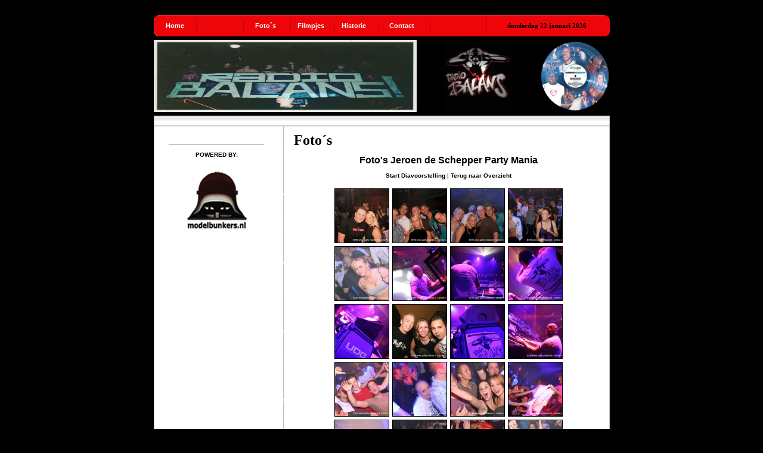

--- FILE ---
content_type: text/html
request_url: http://radiobalans.net/foto.php?mghash=27c1514969fe5cbc184ea961feb90174&mggal=8&mgpage=3
body_size: 4178
content:
<!DOCTYPE HTML PUBLIC "-//W3C//DTD HTML 4.0 Transitional//EN" >
<html>
<head>
<meta http-equiv="content-type" content="text/html; charset=ISO-8859-1">
<meta http-equiv="imagetoolbar" content="no">
<meta name="robot" content="index,nofollow">
<meta name="expires" content="7">
<meta name="author" content="Radio Balans 99.4">
<meta name="description" content="Radio Balans 99.4 de gabber zender van de jaren 90. Reunion Party: 14 november 2008 Asta Den Haag">
<meta name="keywords" content="Radio Balans 99.4 Den Haag">
<meta name="generator" content="Web Page Maker V2">
<title>Radio Balans 99.4 Netwerk</title>

<style type="text/css">
/*----------Text Styles----------*/
.ws6 {font-size: 8px;}
.ws7 {font-size: 9.3px;}
.ws8 {font-size: 11px;}
.ws9 {font-size: 12px;}
.ws10 {font-size: 13px;}
.ws11 {font-size: 15px;}
.ws12 {font-size: 16px;}
.ws14 {font-size: 19px;}
.ws16 {font-size: 21px;}
.ws18 {font-size: 24px;}
.ws20 {font-size: 27px;}
.ws22 {font-size: 29px;}
.ws24 {font-size: 32px;}
.ws26 {font-size: 35px;}
.ws28 {font-size: 37px;}
.ws36 {font-size: 48px;}
.ws48 {font-size: 64px;}
.ws72 {font-size: 96px;}
.wpmd {font-size: 13px;font-family: 'Arial';font-style: normal;font-weight: normal;}
/*----------Para Styles----------*/
DIV,UL,OL /* Left */
{
 margin-top: 0px;
 margin-bottom: 0px;
}
</style>

<style type="text/css">
a.style1:link{color:#FFFFFF;text-decoration: none;}
a.style1:visited{color:#FFFFFF;text-decoration: none;}
a.style1:active{color:#FFFFFF;text-decoration: none;}
a.style1:hover{color:#000000;text-decoration: none;}

a.style2:link{color:#000000;text-decoration: none; font-family:Tahoma; font-size:14px;}
a.style2:visited{color:#000000;text-decoration: none; font-family:Tahoma; font-size:14px;}
a.style2:active{color:#000000;text-decoration: none; font-family:Tahoma; font-size:14px;}
a.style2:hover{color:#FF0000; text-decoration:underline; font-family:Tahoma; font-size:14px;}
</style>
<style type="text/css">
div#container
{
	position:relative;
	width: 765px;
	margin-top: 0px;
	margin-left: auto;
	margin-right: auto;
	text-align:left;
	padding-top:25px; 
	padding-bottom:25px; 
}
body {text-align:center;margin:0}
#embedPlayer {
  text-align: center;
  padding: 3px 0px 0px 0px;
  background-color: #FFFFFF;
}

#embedPlayer,
#embedPlayer.media
div.media {
  background-color: #FFFFFF;
}
.stijl1 {color: #000000}
</style>
<script language="JavaScript">
<!--
function radio_player() {
props=window.open('liveplayer/radioplayer.php?z=wmp&status=play&lang=', 'poppage', 'toolbars=0, scrollbars=0, location=0, statusbars=0, menubars=0, resizable=0, width=350, height=100 left = 100, top = 100');
}
-->
</script>
</head>


<body bgcolor="#000000" oncontextmenu="return false" ondragstart="return false" onselectstart="return false">
<div id="container">
<table width="765" border="0" cellspacing="0" cellpadding="0" style="height:auto;">
  <tr>
    <td width="765" height="36" background="images/menubar.png" align="left"><table width="765" border="0" cellspacing="0" cellpadding="0">
  <tr>
    <td width="71" align="center" valign="middle"><font class="ws8" face="Tahoma"><B><a href="index.php?lang=" class="style1">Home</a></B></font></td>
    <td width="78" align="center" valign="middle">&nbsp;</td>
    <td width="78" align="center" valign="middle"><font class="ws8" face="Tahoma"><B><a href="foto.php?lang=" class="style1">Foto&acute;s</a></B></font></td>
    <td width="73" align="center" valign="middle"><font class="ws8" face="Tahoma"><B><a href="video.php?lang=" class="style1">Filmpjes</a></B></font></td>
    <td width="71" align="center" valign="middle"><font class="ws8" face="Tahoma"><B><a href="historie.php?lang=" class="style1">Historie</a></B></font></td>
    <td width="87" align="center" valign="middle"><font class="ws8" face="Tahoma"><B><a href="mailto:info&#x40;radiobalans.net" class="style1">Contact</a></B></font></td>
    <td width="93" align="center" valign="middle">&nbsp;</td>
    <td width="207" align="center" valign="middle"><font class="ws8" face="Tahoma"><B>donderdag 22 januari 2026</B></font></td>
  </tr>
</table></td>
  </tr>
  <tr>
    <td height="133" align="left" valign="middle"><table width="100%" border="0" cellspacing="0" cellpadding="0">
  <tr>
    <td width="441" height="121"><img src="images/balansflag.jpeg" border="0" width="441" height="121"></td>
    <td align="center" valign="middle"><img src="images/balanslogo2.JPG" width="118" height="121" border="0" align="absmiddle"></td>
    <td width="117" height="121"><img src="images/Record_DJ_Pics.png" border="0" width="117" height="117" align="absmiddle"></td>
  </tr>
</table></td>
  </tr>
  <tr>
    <td width="765" style="height:auto; border:#C0C0C0 1px solid; background-color:#FFFFFF;"><table width="100%" border="0" cellspacing="0" cellpadding="0">
  <tr>
    <td colspan="3" style="background-image:url(images/line5.gif); background-repeat:repeat-x; height:17px;"></td>
    </tr>
  <tr>
    <td style="width:216px;" valign="top"><table cellpadding="0" cellspacing="0"  width="100%" border="0" align="center">
  <tr>
    <td height="10" align="center" valign="middle">&nbsp;</td>
  </tr>
  <tr>
    <td align="center" valign="middle">&nbsp;</td>
  </tr>
  <tr>
    <td align="center" valign="middle"><font class="ws6" color="#C0C0C0" face="Spell"><B>________________________________________</B></font></td>
  </tr>
  <tr>
    <td height="33" align="center" valign="middle"><strong>POWERED BY:</strong></td>
  </tr>
  <tr>
    <td style="padding-top:10px;" align="center"><a href="http://www.modelbunkers.nl" target="_blank"><img src="images/sponsors/Modelbunkers.png" border="0" alt="Modelbunkers.nl"></a></td>
  </tr>
  <tr>
    <td style="padding-top:10px;" align="center">&nbsp;</td>
  </tr>
</table></td>
    <td style="background-image:url(images/line120.gif); background-repeat:repeat-y; width:16px;">&nbsp;</td>
    <td style="width:533px; vertical-align:top; padding:10px;"><div><font face="Tahoma" size="+2"><strong>Foto&acute;s</strong></font></div>
    <div><font face="Tahoma"><BR></font></div>
	<div>
<script type="text/javascript" src="pics/lightbox/js/prototype.js"></script>
<script type="text/javascript" src="pics/lightbox/js/scriptaculous.js?load=effects"></script>
<script type="text/javascript" src="pics/lightbox/js/lightbox.js.php"></script>


<style type="text/css">
<!--
td { 
	color: #000000;
	font-family: Verdana, Arial, Helvetica, sans-serif; 
	font-size: 10px; 
	font-weight: normal; 
	margin:0px;
	padding:0px;
/*	width: auto !important; */
} 
a:active { 
	font-family: Verdana, Arial, Helvetica, sans-serif; 
	text-decoration: none;
	color: #000000;
}

a:visited { 
	font-family: Verdana, Arial, Helvetica, sans-serif; 
	text-decoration: none;
	color: #000000;
} 

a:link { 
	font-family: Verdana, Arial, Helvetica, sans-serif; 
	text-decoration: none;
	color: #000000;
} 

a:hover { 
	font-family: Verdana, Arial, Helvetica, sans-serif; 
	color: #d8077f; 
	text-decoration: underline; 
	background-image: none;
}
.mgtxt, .mgtxt a {
	font-family: Verdana, Arial, Helvetica, sans-serif;
	font-size: 10px;
	font-weight: bold;
	color:#000000;
}
.mgtxt a{
	text-decoration:underline;
	color:#000000;
}
.mgtxt a:hover{
	text-decoration:none;
	color:#000000;
}
.mggalcap{
	font-family: Verdana, Arial, Helvetica, sans-serif;
	font-size:16px;
	font-weight: bold;
	color:#000000;
}
.mgimgcap{
	font-size:12px;
	font-weight: bold;
	color:#000000;
}
.mgsmall, .mgsmall a {
	font-family: Verdana, Arial, Helvetica, sans-serif;
	font-size: 8px;
	font-weight:normal;
	color:#000000;
}
.mgimgbrd {
	border: 1px solid #000000;
}
.mgadmincap {
	background-color:#4B6B92;
	color: #ffffff;
	font-weight: bold;
}
.mgadmintdbg {
	background-color:#666666;
}
.mgaltbgcol {
	background-color: #e40082;
}
.mginputln {
	font-family: Verdana, Arial, Helvetica, sans-serif;
	background-color:#ffffff;
	color:#FF3300;
	font-size: 10px;
	font-weight: normal;
	border: solid 1px #999999;
}
.mginputradio { vertical-align:middle; }
.mggallery{
	margin-bottom:10px; 
	padding-bottom:10px; 
	border-bottom: dotted 1px #000000;
}


/*
LIGHTBOX STYLES
*/

#lightbox{
	position: absolute;
	top: 40px;
	left: 0;
	width: 100%;
	z-index: 100;
	text-align: center;
	line-height: 0;
	}

#lightbox a img{ border: none; }

#outerImageContainer{
	position: relative;
	background-color: #fff;
	width: 250px;
	height: 250px;
	margin: 0 auto;
	}

#imageContainer{
	padding: 10px;
	}

#loading{
	position: absolute;
	top: 40%;
	left: 0%;
	height: 25%;
	width: 100%;
	text-align: center;
	line-height: 0;
	}
#hoverNav{
	position: absolute;
	top: 0;
	left: 0;
	height: 100%;
	width: 100%;
	z-index: 10;
	}
#imageContainer>#hoverNav{ left: 0;}
#hoverNav a{ outline: none;}

#prevLink, #nextLink{
	width: 49%;
	height: 100%;
	background: transparent url(pics/lightbox/images/blank.gif) no-repeat; /* Trick IE into showing hover */
	display: block;
}
#prevLink { left: 0; float: left;}
#nextLink { right: 0; float: right;}
#prevLink:hover, #prevLink:visited:hover { background: url(pics/lightbox/images/prevlabel.gif) left 15% no-repeat; background-position:top left; }
#nextLink:hover, #nextLink:visited:hover { background: url(pics/lightbox/images/nextlabel.gif) right 15% no-repeat; background-position:top right }


#imageDataContainer{
	font: 10px Verdana, Helvetica, sans-serif;
	background-color: #fff;
	margin: 0 auto;
	line-height: 1.4em;
	}

#imageData{
	padding:0 10px;
	color:#111;
	}
#imageData #imageDetails{ width: 60%; float: left; text-align: left; }	
#imageData #caption{ font-weight: bold;	}
#imageData #numberDisplay{ display: block; padding-bottom: 1.0em;	}			
#imageData #bottomNavClose{ width: auto; float: right;  padding-bottom: 0.7em;	}	
#imageData #continueSlideshow{ float:right; padding:0 10px 10px 0; }
#imageData #continueSlideshow img{ cursor:hand; cursor:pointer; }

#overlay{
	position: absolute;
	top: 0;
	left: 0;
	z-index: 90;
	width: 100%;
	height: 500px;
	background-color: #000;
	filter:alpha(opacity=60);
	-moz-opacity: 0.6;
	opacity: 0.6;
	}
	

.clearfix:after {
	content: "."; 
	display: block; 
	height: 0; 
	clear: both; 
	visibility: hidden;
	}

* html>body .clearfix {
	display: inline-block; 
	width: 100%;
	}

* html .clearfix {
	/* Hides from IE-mac \*/
	height: 1%;
	/* End hide from IE-mac */
	}	

-->
</style>



<script language="JavaScript" type="text/javascript">
function mgGetElement(id){
	if (document.getElementById) var obj = document.getElementById(id);	
	else if (document.all)		var obj = document.all.id;
	return obj;
}
function mgStartSlideshow(){
	var obj = mgGetElement('mgImage0');
	fancyslideshow = true;
	myLightbox.start(obj);	
}
</script>
<table width="100%" border="0" cellspacing="0" cellpadding="0" align="center">
	<tr>
		<td align="center" class="mggalcap">Foto&#039;s Jeroen de Schepper Party Mania</td>
	</tr>
	<tr>
		<td>&nbsp;</td>
	</tr>
	<tr>
		<td align="center"><a href="#" onclick="mgStartSlideshow(); return false;" ><strong>Start Diavoorstelling</strong></a> | <a href="/foto.php?mghash=27c1514969fe5cbc184ea961feb90174"><strong>Terug naar Overzicht</strong></a></td>
	</tr>
	<tr>
		<td>&nbsp;</td>
	</tr>
	<tr>
	<td align="center">
	
	<table border='0' cellpadding='0' cellspacing='5'><tr>
<td valign='top' align='center'>
	<a href="pics/images/8/081114_072_radio_balans_partymania.jpg" rel="lightbox[serie]" title="" id="mgImage0"><img src="pics/images/8/thumb_081114_072_radio_balans_partymania.jpg" border="0" class="mgimgbrd"></a>
	<div class='mgsmall'></div>
	</td>
<td valign='top' align='center'>
	<a href="pics/images/8/081114_073_radio_balans_partymania.jpg" rel="lightbox[serie]" title="" id="mgImage1"><img src="pics/images/8/thumb_081114_073_radio_balans_partymania.jpg" border="0" class="mgimgbrd"></a>
	<div class='mgsmall'></div>
	</td>
<td valign='top' align='center'>
	<a href="pics/images/8/081114_074_radio_balans_partymania.jpg" rel="lightbox[serie]" title="" id="mgImage2"><img src="pics/images/8/thumb_081114_074_radio_balans_partymania.jpg" border="0" class="mgimgbrd"></a>
	<div class='mgsmall'></div>
	</td>
<td valign='top' align='center'>
	<a href="pics/images/8/081114_075_radio_balans_partymania.jpg" rel="lightbox[serie]" title="" id="mgImage3"><img src="pics/images/8/thumb_081114_075_radio_balans_partymania.jpg" border="0" class="mgimgbrd"></a>
	<div class='mgsmall'></div>
	</td>
</tr><tr>
<td valign='top' align='center'>
	<a href="pics/images/8/081114_076_radio_balans_partymania.jpg" rel="lightbox[serie]" title="" id="mgImage4"><img src="pics/images/8/thumb_081114_076_radio_balans_partymania.jpg" border="0" class="mgimgbrd"></a>
	<div class='mgsmall'></div>
	</td>
<td valign='top' align='center'>
	<a href="pics/images/8/081114_077_radio_balans_partymania.jpg" rel="lightbox[serie]" title="" id="mgImage5"><img src="pics/images/8/thumb_081114_077_radio_balans_partymania.jpg" border="0" class="mgimgbrd"></a>
	<div class='mgsmall'></div>
	</td>
<td valign='top' align='center'>
	<a href="pics/images/8/081114_078_radio_balans_partymania.jpg" rel="lightbox[serie]" title="" id="mgImage6"><img src="pics/images/8/thumb_081114_078_radio_balans_partymania.jpg" border="0" class="mgimgbrd"></a>
	<div class='mgsmall'></div>
	</td>
<td valign='top' align='center'>
	<a href="pics/images/8/081114_079_radio_balans_partymania.jpg" rel="lightbox[serie]" title="" id="mgImage7"><img src="pics/images/8/thumb_081114_079_radio_balans_partymania.jpg" border="0" class="mgimgbrd"></a>
	<div class='mgsmall'></div>
	</td>
</tr><tr>
<td valign='top' align='center'>
	<a href="pics/images/8/081114_080_radio_balans_partymania.jpg" rel="lightbox[serie]" title="" id="mgImage8"><img src="pics/images/8/thumb_081114_080_radio_balans_partymania.jpg" border="0" class="mgimgbrd"></a>
	<div class='mgsmall'></div>
	</td>
<td valign='top' align='center'>
	<a href="pics/images/8/081114_081_radio_balans_partymania.jpg" rel="lightbox[serie]" title="" id="mgImage9"><img src="pics/images/8/thumb_081114_081_radio_balans_partymania.jpg" border="0" class="mgimgbrd"></a>
	<div class='mgsmall'></div>
	</td>
<td valign='top' align='center'>
	<a href="pics/images/8/081114_082_radio_balans_partymania.jpg" rel="lightbox[serie]" title="" id="mgImage10"><img src="pics/images/8/thumb_081114_082_radio_balans_partymania.jpg" border="0" class="mgimgbrd"></a>
	<div class='mgsmall'></div>
	</td>
<td valign='top' align='center'>
	<a href="pics/images/8/081114_083_radio_balans_partymania.jpg" rel="lightbox[serie]" title="" id="mgImage11"><img src="pics/images/8/thumb_081114_083_radio_balans_partymania.jpg" border="0" class="mgimgbrd"></a>
	<div class='mgsmall'></div>
	</td>
</tr><tr>
<td valign='top' align='center'>
	<a href="pics/images/8/081114_084_radio_balans_partymania.jpg" rel="lightbox[serie]" title="" id="mgImage12"><img src="pics/images/8/thumb_081114_084_radio_balans_partymania.jpg" border="0" class="mgimgbrd"></a>
	<div class='mgsmall'></div>
	</td>
<td valign='top' align='center'>
	<a href="pics/images/8/081114_085_radio_balans_partymania.jpg" rel="lightbox[serie]" title="" id="mgImage13"><img src="pics/images/8/thumb_081114_085_radio_balans_partymania.jpg" border="0" class="mgimgbrd"></a>
	<div class='mgsmall'></div>
	</td>
<td valign='top' align='center'>
	<a href="pics/images/8/081114_086_radio_balans_partymania.jpg" rel="lightbox[serie]" title="" id="mgImage14"><img src="pics/images/8/thumb_081114_086_radio_balans_partymania.jpg" border="0" class="mgimgbrd"></a>
	<div class='mgsmall'></div>
	</td>
<td valign='top' align='center'>
	<a href="pics/images/8/081114_087_radio_balans_partymania.jpg" rel="lightbox[serie]" title="" id="mgImage15"><img src="pics/images/8/thumb_081114_087_radio_balans_partymania.jpg" border="0" class="mgimgbrd"></a>
	<div class='mgsmall'></div>
	</td>
</tr><tr>
<td valign='top' align='center'>
	<a href="pics/images/8/081114_088_radio_balans_partymania.jpg" rel="lightbox[serie]" title="" id="mgImage16"><img src="pics/images/8/thumb_081114_088_radio_balans_partymania.jpg" border="0" class="mgimgbrd"></a>
	<div class='mgsmall'></div>
	</td>
<td valign='top' align='center'>
	<a href="pics/images/8/081114_089_radio_balans_partymania.jpg" rel="lightbox[serie]" title="" id="mgImage17"><img src="pics/images/8/thumb_081114_089_radio_balans_partymania.jpg" border="0" class="mgimgbrd"></a>
	<div class='mgsmall'></div>
	</td>
<td valign='top' align='center'>
	<a href="pics/images/8/081114_090_radio_balans_partymania.jpg" rel="lightbox[serie]" title="" id="mgImage18"><img src="pics/images/8/thumb_081114_090_radio_balans_partymania.jpg" border="0" class="mgimgbrd"></a>
	<div class='mgsmall'></div>
	</td>
<td valign='top' align='center'>
	<a href="pics/images/8/081114_091_radio_balans_partymania.jpg" rel="lightbox[serie]" title="" id="mgImage19"><img src="pics/images/8/thumb_081114_091_radio_balans_partymania.jpg" border="0" class="mgimgbrd"></a>
	<div class='mgsmall'></div>
	</td>
</tr><tr>
<td valign='top' align='center'>
	<a href="pics/images/8/081114_092_radio_balans_partymania.jpg" rel="lightbox[serie]" title="" id="mgImage20"><img src="pics/images/8/thumb_081114_092_radio_balans_partymania.jpg" border="0" class="mgimgbrd"></a>
	<div class='mgsmall'></div>
	</td>
<td valign='top' align='center'>
	<a href="pics/images/8/081114_093_radio_balans_partymania.jpg" rel="lightbox[serie]" title="" id="mgImage21"><img src="pics/images/8/thumb_081114_093_radio_balans_partymania.jpg" border="0" class="mgimgbrd"></a>
	<div class='mgsmall'></div>
	</td>
<td valign='top' align='center'>
	<a href="pics/images/8/081114_094_radio_balans_partymania.jpg" rel="lightbox[serie]" title="" id="mgImage22"><img src="pics/images/8/thumb_081114_094_radio_balans_partymania.jpg" border="0" class="mgimgbrd"></a>
	<div class='mgsmall'></div>
	</td>
<td valign='top' align='center'>
	<a href="pics/images/8/081114_095_radio_balans_partymania.jpg" rel="lightbox[serie]" title="" id="mgImage23"><img src="pics/images/8/thumb_081114_095_radio_balans_partymania.jpg" border="0" class="mgimgbrd"></a>
	<div class='mgsmall'></div>
	</td>
</tr><tr>
<td valign='top' align='center'>
	<a href="pics/images/8/081114_096_radio_balans_partymania.jpg" rel="lightbox[serie]" title="" id="mgImage24"><img src="pics/images/8/thumb_081114_096_radio_balans_partymania.jpg" border="0" class="mgimgbrd"></a>
	<div class='mgsmall'></div>
	</td>
<td valign='top' align='center'>
	<a href="pics/images/8/081114_097_radio_balans_partymania.jpg" rel="lightbox[serie]" title="" id="mgImage25"><img src="pics/images/8/thumb_081114_097_radio_balans_partymania.jpg" border="0" class="mgimgbrd"></a>
	<div class='mgsmall'></div>
	</td>
<td valign='top' align='center'>
	<a href="pics/images/8/081114_098_radio_balans_partymania.jpg" rel="lightbox[serie]" title="" id="mgImage26"><img src="pics/images/8/thumb_081114_098_radio_balans_partymania.jpg" border="0" class="mgimgbrd"></a>
	<div class='mgsmall'></div>
	</td>
<td valign='top' align='center'>
	<a href="pics/images/8/081114_099_radio_balans_partymania.jpg" rel="lightbox[serie]" title="" id="mgImage27"><img src="pics/images/8/thumb_081114_099_radio_balans_partymania.jpg" border="0" class="mgimgbrd"></a>
	<div class='mgsmall'></div>
	</td>
</tr><tr>
<td valign='top' align='center'>
	<a href="pics/images/8/081114_100_radio_balans_partymania.jpg" rel="lightbox[serie]" title="" id="mgImage28"><img src="pics/images/8/thumb_081114_100_radio_balans_partymania.jpg" border="0" class="mgimgbrd"></a>
	<div class='mgsmall'></div>
	</td>
<td valign='top' align='center'>
	<a href="pics/images/8/081114_101_radio_balans_partymania.jpg" rel="lightbox[serie]" title="" id="mgImage29"><img src="pics/images/8/thumb_081114_101_radio_balans_partymania.jpg" border="0" class="mgimgbrd"></a>
	<div class='mgsmall'></div>
	</td>
<td valign='top' align='center'>
	<a href="pics/images/8/081114_102_radio_balans_partymania.jpg" rel="lightbox[serie]" title="" id="mgImage30"><img src="pics/images/8/thumb_081114_102_radio_balans_partymania.jpg" border="0" class="mgimgbrd"></a>
	<div class='mgsmall'></div>
	</td>
<td valign='top' align='center'>
	<a href="pics/images/8/081114_103_radio_balans_partymania.jpg" rel="lightbox[serie]" title="" id="mgImage31"><img src="pics/images/8/thumb_081114_103_radio_balans_partymania.jpg" border="0" class="mgimgbrd"></a>
	<div class='mgsmall'></div>
	</td>
</tr><tr>
<td valign='top' align='center'>
	<a href="pics/images/8/081114_104_radio_balans_partymania.jpg" rel="lightbox[serie]" title="" id="mgImage32"><img src="pics/images/8/thumb_081114_104_radio_balans_partymania.jpg" border="0" class="mgimgbrd"></a>
	<div class='mgsmall'></div>
	</td>
<td valign='top' align='center'>
	<a href="pics/images/8/081114_105_radio_balans_partymania.jpg" rel="lightbox[serie]" title="" id="mgImage33"><img src="pics/images/8/thumb_081114_105_radio_balans_partymania.jpg" border="0" class="mgimgbrd"></a>
	<div class='mgsmall'></div>
	</td>
<td valign='top' align='center'>
	<a href="pics/images/8/081114_106_radio_balans_partymania.jpg" rel="lightbox[serie]" title="" id="mgImage34"><img src="pics/images/8/thumb_081114_106_radio_balans_partymania.jpg" border="0" class="mgimgbrd"></a>
	<div class='mgsmall'></div>
	</td>
<td valign='top' align='center'>
	<a href="pics/images/8/081114_107_radio_balans_partymania.jpg" rel="lightbox[serie]" title="" id="mgImage35"><img src="pics/images/8/thumb_081114_107_radio_balans_partymania.jpg" border="0" class="mgimgbrd"></a>
	<div class='mgsmall'></div>
	</td>
</tr><tr>
</tr></table>


	</td>
	</tr>
</table>

<br>
<center><strong><a href='/foto.php?mghash=27c1514969fe5cbc184ea961feb90174&mggal=8&mgpage=1'>&laquo;&laquo;&laquo;</a>&nbsp;<a href='/foto.php?mghash=27c1514969fe5cbc184ea961feb90174&mggal=8&mgpage=2'>&laquo;&laquo;</a>&nbsp;&nbsp;<a href='/foto.php?mghash=27c1514969fe5cbc184ea961feb90174&mggal=8&mgpage=1'>1</a>&nbsp;|&nbsp;<a href='/foto.php?mghash=27c1514969fe5cbc184ea961feb90174&mggal=8&mgpage=2'>2</a>&nbsp;|&nbsp;3&nbsp;|&nbsp;<a href='/foto.php?mghash=27c1514969fe5cbc184ea961feb90174&mggal=8&mgpage=4'>4</a>&nbsp;|&nbsp;<a href='/foto.php?mghash=27c1514969fe5cbc184ea961feb90174&mggal=8&mgpage=5'>5</a>&nbsp;&nbsp;<a href='/foto.php?mghash=27c1514969fe5cbc184ea961feb90174&mggal=8&mgpage=4'>&raquo;&raquo;</a>&nbsp;<a href='/foto.php?mghash=27c1514969fe5cbc184ea961feb90174&mggal=8&mgpage=5'>&raquo;&raquo;&raquo;</a></strong></center>

<br><br><center><span class='mgsmall'>[<a href='/foto.php?mghash=27c1514969fe5cbc184ea961feb90174&mgdo=admin'>Beheer</a>]</span></center></div></td>
  </tr>
  <tr>
    <td colspan="3" align="center" style="border-top:#C0C0C0 1px solid;"><br>
      <br>&nbsp;</td>
    </tr>
</table>
</td>
  </tr>
  <tr>
    <td style="background-image:url(images/software_09.jpg); background-repeat:repeat-x; height:42px; text-align:center; vertical-align:middle; padding-top:11px;"><font class="ws8" color="#000000" face="Tahoma">&copy;&nbsp;2002-2026&nbsp;Splinter&nbsp;Website&nbsp;Corporation&nbsp;&reg;.&nbsp;All&nbsp;Rights&nbsp;Reserved.</font></td>
  </tr>
</table>
</div>
</body>
</html>
